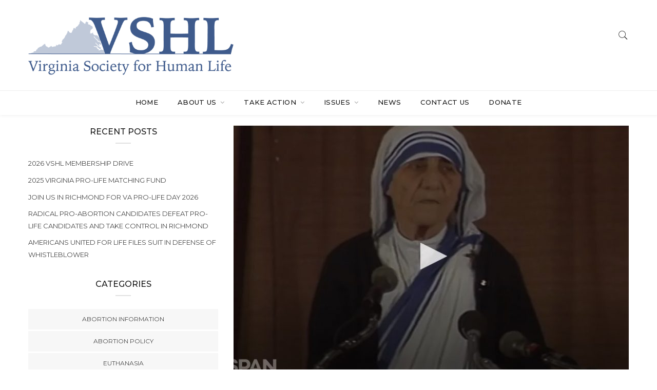

--- FILE ---
content_type: text/html; charset=UTF-8
request_url: https://vshl.org/mother-teresa-addresses-nrlc-convention-35-years-ago/
body_size: 20028
content:

<!doctype html>
<html lang="en-US">
<head>
	<meta charset="UTF-8" />
	<meta name="viewport" content="width=device-width, initial-scale=1" />
	<link rel="profile" href="https://gmpg.org/xfn/11" />
	<meta name='robots' content='index, follow, max-image-preview:large, max-snippet:-1, max-video-preview:-1' />

	<!-- This site is optimized with the Yoast SEO plugin v24.0 - https://yoast.com/wordpress/plugins/seo/ -->
	<title>Mother Teresa Addresses NRLC Convention 35 Years Ago - Virginia Society for Human Life</title>
	<link rel="canonical" href="https://vshl.org/mother-teresa-addresses-nrlc-convention-35-years-ago/" />
	<meta property="og:locale" content="en_US" />
	<meta property="og:type" content="article" />
	<meta property="og:title" content="Mother Teresa Addresses NRLC Convention 35 Years Ago - Virginia Society for Human Life" />
	<meta property="og:description" content="Pro-Life Speech by Mother Teresa  Today is also the 35th anniversary of Mother Teresa’s powerful pro-life speech at the 1985 National Right to Life Convention. She was introduced by VSHL’s own Geline Williams. Here is a link to the video from C-SPAN&#8217;s website: &nbsp;" />
	<meta property="og:url" content="https://vshl.org/mother-teresa-addresses-nrlc-convention-35-years-ago/" />
	<meta property="og:site_name" content="Virginia Society for Human Life" />
	<meta property="article:published_time" content="2020-06-21T23:15:59+00:00" />
	<meta property="article:modified_time" content="2020-06-28T02:04:16+00:00" />
	<meta property="og:image" content="https://vshl.org/wp-content/uploads/2020/06/Mother-Teresa-C-SPAN.jpg" />
	<meta property="og:image:width" content="1030" />
	<meta property="og:image:height" content="579" />
	<meta property="og:image:type" content="image/jpeg" />
	<meta name="author" content="VSHL" />
	<meta name="twitter:card" content="summary_large_image" />
	<meta name="twitter:label1" content="Written by" />
	<meta name="twitter:data1" content="VSHL" />
	<script type="application/ld+json" class="yoast-schema-graph">{"@context":"https://schema.org","@graph":[{"@type":"WebPage","@id":"https://vshl.org/mother-teresa-addresses-nrlc-convention-35-years-ago/","url":"https://vshl.org/mother-teresa-addresses-nrlc-convention-35-years-ago/","name":"Mother Teresa Addresses NRLC Convention 35 Years Ago - Virginia Society for Human Life","isPartOf":{"@id":"https://vshl.org/#website"},"primaryImageOfPage":{"@id":"https://vshl.org/mother-teresa-addresses-nrlc-convention-35-years-ago/#primaryimage"},"image":{"@id":"https://vshl.org/mother-teresa-addresses-nrlc-convention-35-years-ago/#primaryimage"},"thumbnailUrl":"https://vshl.org/wp-content/uploads/2020/06/Mother-Teresa-C-SPAN.jpg","datePublished":"2020-06-21T23:15:59+00:00","dateModified":"2020-06-28T02:04:16+00:00","author":{"@id":"https://vshl.org/#/schema/person/909ec0283dba04adb196061ed2ceff5d"},"breadcrumb":{"@id":"https://vshl.org/mother-teresa-addresses-nrlc-convention-35-years-ago/#breadcrumb"},"inLanguage":"en-US","potentialAction":[{"@type":"ReadAction","target":["https://vshl.org/mother-teresa-addresses-nrlc-convention-35-years-ago/"]}]},{"@type":"ImageObject","inLanguage":"en-US","@id":"https://vshl.org/mother-teresa-addresses-nrlc-convention-35-years-ago/#primaryimage","url":"https://vshl.org/wp-content/uploads/2020/06/Mother-Teresa-C-SPAN.jpg","contentUrl":"https://vshl.org/wp-content/uploads/2020/06/Mother-Teresa-C-SPAN.jpg","width":1030,"height":579},{"@type":"BreadcrumbList","@id":"https://vshl.org/mother-teresa-addresses-nrlc-convention-35-years-ago/#breadcrumb","itemListElement":[{"@type":"ListItem","position":1,"name":"Home","item":"https://vshl.org/"},{"@type":"ListItem","position":2,"name":"Mother Teresa Addresses NRLC Convention 35 Years Ago"}]},{"@type":"WebSite","@id":"https://vshl.org/#website","url":"https://vshl.org/","name":"Virginia Society for Human Life","description":"To end abortion, euthanasia, and other threats to the right to life.","potentialAction":[{"@type":"SearchAction","target":{"@type":"EntryPoint","urlTemplate":"https://vshl.org/?s={search_term_string}"},"query-input":{"@type":"PropertyValueSpecification","valueRequired":true,"valueName":"search_term_string"}}],"inLanguage":"en-US"},{"@type":"Person","@id":"https://vshl.org/#/schema/person/909ec0283dba04adb196061ed2ceff5d","name":"VSHL","image":{"@type":"ImageObject","inLanguage":"en-US","@id":"https://vshl.org/#/schema/person/image/","url":"https://secure.gravatar.com/avatar/d59081d27eea64deff5b722f37af270f38464dfff63fe1429b681c935a7dfc42?s=96&d=mm&r=g","contentUrl":"https://secure.gravatar.com/avatar/d59081d27eea64deff5b722f37af270f38464dfff63fe1429b681c935a7dfc42?s=96&d=mm&r=g","caption":"VSHL"},"url":"https://vshl.org/author/j3r3miah1_5/"}]}</script>
	<!-- / Yoast SEO plugin. -->


<link rel='dns-prefetch' href='//fonts.googleapis.com' />
<link rel="alternate" type="application/rss+xml" title="Virginia Society for Human Life &raquo; Feed" href="https://vshl.org/feed/" />
<link rel="alternate" type="application/rss+xml" title="Virginia Society for Human Life &raquo; Comments Feed" href="https://vshl.org/comments/feed/" />
<link rel="alternate" type="application/rss+xml" title="Virginia Society for Human Life &raquo; Mother Teresa Addresses NRLC Convention 35 Years Ago Comments Feed" href="https://vshl.org/mother-teresa-addresses-nrlc-convention-35-years-ago/feed/" />
<link rel="alternate" title="oEmbed (JSON)" type="application/json+oembed" href="https://vshl.org/wp-json/oembed/1.0/embed?url=https%3A%2F%2Fvshl.org%2Fmother-teresa-addresses-nrlc-convention-35-years-ago%2F" />
<link rel="alternate" title="oEmbed (XML)" type="text/xml+oembed" href="https://vshl.org/wp-json/oembed/1.0/embed?url=https%3A%2F%2Fvshl.org%2Fmother-teresa-addresses-nrlc-convention-35-years-ago%2F&#038;format=xml" />
		<!-- This site uses the Google Analytics by ExactMetrics plugin v8.11.1 - Using Analytics tracking - https://www.exactmetrics.com/ -->
		<!-- Note: ExactMetrics is not currently configured on this site. The site owner needs to authenticate with Google Analytics in the ExactMetrics settings panel. -->
					<!-- No tracking code set -->
				<!-- / Google Analytics by ExactMetrics -->
		<style id='wp-img-auto-sizes-contain-inline-css' type='text/css'>
img:is([sizes=auto i],[sizes^="auto," i]){contain-intrinsic-size:3000px 1500px}
/*# sourceURL=wp-img-auto-sizes-contain-inline-css */
</style>
<style id='wp-emoji-styles-inline-css' type='text/css'>

	img.wp-smiley, img.emoji {
		display: inline !important;
		border: none !important;
		box-shadow: none !important;
		height: 1em !important;
		width: 1em !important;
		margin: 0 0.07em !important;
		vertical-align: -0.1em !important;
		background: none !important;
		padding: 0 !important;
	}
/*# sourceURL=wp-emoji-styles-inline-css */
</style>
<style id='wp-block-library-inline-css' type='text/css'>
:root{--wp-block-synced-color:#7a00df;--wp-block-synced-color--rgb:122,0,223;--wp-bound-block-color:var(--wp-block-synced-color);--wp-editor-canvas-background:#ddd;--wp-admin-theme-color:#007cba;--wp-admin-theme-color--rgb:0,124,186;--wp-admin-theme-color-darker-10:#006ba1;--wp-admin-theme-color-darker-10--rgb:0,107,160.5;--wp-admin-theme-color-darker-20:#005a87;--wp-admin-theme-color-darker-20--rgb:0,90,135;--wp-admin-border-width-focus:2px}@media (min-resolution:192dpi){:root{--wp-admin-border-width-focus:1.5px}}.wp-element-button{cursor:pointer}:root .has-very-light-gray-background-color{background-color:#eee}:root .has-very-dark-gray-background-color{background-color:#313131}:root .has-very-light-gray-color{color:#eee}:root .has-very-dark-gray-color{color:#313131}:root .has-vivid-green-cyan-to-vivid-cyan-blue-gradient-background{background:linear-gradient(135deg,#00d084,#0693e3)}:root .has-purple-crush-gradient-background{background:linear-gradient(135deg,#34e2e4,#4721fb 50%,#ab1dfe)}:root .has-hazy-dawn-gradient-background{background:linear-gradient(135deg,#faaca8,#dad0ec)}:root .has-subdued-olive-gradient-background{background:linear-gradient(135deg,#fafae1,#67a671)}:root .has-atomic-cream-gradient-background{background:linear-gradient(135deg,#fdd79a,#004a59)}:root .has-nightshade-gradient-background{background:linear-gradient(135deg,#330968,#31cdcf)}:root .has-midnight-gradient-background{background:linear-gradient(135deg,#020381,#2874fc)}:root{--wp--preset--font-size--normal:16px;--wp--preset--font-size--huge:42px}.has-regular-font-size{font-size:1em}.has-larger-font-size{font-size:2.625em}.has-normal-font-size{font-size:var(--wp--preset--font-size--normal)}.has-huge-font-size{font-size:var(--wp--preset--font-size--huge)}.has-text-align-center{text-align:center}.has-text-align-left{text-align:left}.has-text-align-right{text-align:right}.has-fit-text{white-space:nowrap!important}#end-resizable-editor-section{display:none}.aligncenter{clear:both}.items-justified-left{justify-content:flex-start}.items-justified-center{justify-content:center}.items-justified-right{justify-content:flex-end}.items-justified-space-between{justify-content:space-between}.screen-reader-text{border:0;clip-path:inset(50%);height:1px;margin:-1px;overflow:hidden;padding:0;position:absolute;width:1px;word-wrap:normal!important}.screen-reader-text:focus{background-color:#ddd;clip-path:none;color:#444;display:block;font-size:1em;height:auto;left:5px;line-height:normal;padding:15px 23px 14px;text-decoration:none;top:5px;width:auto;z-index:100000}html :where(.has-border-color){border-style:solid}html :where([style*=border-top-color]){border-top-style:solid}html :where([style*=border-right-color]){border-right-style:solid}html :where([style*=border-bottom-color]){border-bottom-style:solid}html :where([style*=border-left-color]){border-left-style:solid}html :where([style*=border-width]){border-style:solid}html :where([style*=border-top-width]){border-top-style:solid}html :where([style*=border-right-width]){border-right-style:solid}html :where([style*=border-bottom-width]){border-bottom-style:solid}html :where([style*=border-left-width]){border-left-style:solid}html :where(img[class*=wp-image-]){height:auto;max-width:100%}:where(figure){margin:0 0 1em}html :where(.is-position-sticky){--wp-admin--admin-bar--position-offset:var(--wp-admin--admin-bar--height,0px)}@media screen and (max-width:600px){html :where(.is-position-sticky){--wp-admin--admin-bar--position-offset:0px}}

/*# sourceURL=wp-block-library-inline-css */
</style><style id='global-styles-inline-css' type='text/css'>
:root{--wp--preset--aspect-ratio--square: 1;--wp--preset--aspect-ratio--4-3: 4/3;--wp--preset--aspect-ratio--3-4: 3/4;--wp--preset--aspect-ratio--3-2: 3/2;--wp--preset--aspect-ratio--2-3: 2/3;--wp--preset--aspect-ratio--16-9: 16/9;--wp--preset--aspect-ratio--9-16: 9/16;--wp--preset--color--black: #000000;--wp--preset--color--cyan-bluish-gray: #abb8c3;--wp--preset--color--white: #ffffff;--wp--preset--color--pale-pink: #f78da7;--wp--preset--color--vivid-red: #cf2e2e;--wp--preset--color--luminous-vivid-orange: #ff6900;--wp--preset--color--luminous-vivid-amber: #fcb900;--wp--preset--color--light-green-cyan: #7bdcb5;--wp--preset--color--vivid-green-cyan: #00d084;--wp--preset--color--pale-cyan-blue: #8ed1fc;--wp--preset--color--vivid-cyan-blue: #0693e3;--wp--preset--color--vivid-purple: #9b51e0;--wp--preset--gradient--vivid-cyan-blue-to-vivid-purple: linear-gradient(135deg,rgb(6,147,227) 0%,rgb(155,81,224) 100%);--wp--preset--gradient--light-green-cyan-to-vivid-green-cyan: linear-gradient(135deg,rgb(122,220,180) 0%,rgb(0,208,130) 100%);--wp--preset--gradient--luminous-vivid-amber-to-luminous-vivid-orange: linear-gradient(135deg,rgb(252,185,0) 0%,rgb(255,105,0) 100%);--wp--preset--gradient--luminous-vivid-orange-to-vivid-red: linear-gradient(135deg,rgb(255,105,0) 0%,rgb(207,46,46) 100%);--wp--preset--gradient--very-light-gray-to-cyan-bluish-gray: linear-gradient(135deg,rgb(238,238,238) 0%,rgb(169,184,195) 100%);--wp--preset--gradient--cool-to-warm-spectrum: linear-gradient(135deg,rgb(74,234,220) 0%,rgb(151,120,209) 20%,rgb(207,42,186) 40%,rgb(238,44,130) 60%,rgb(251,105,98) 80%,rgb(254,248,76) 100%);--wp--preset--gradient--blush-light-purple: linear-gradient(135deg,rgb(255,206,236) 0%,rgb(152,150,240) 100%);--wp--preset--gradient--blush-bordeaux: linear-gradient(135deg,rgb(254,205,165) 0%,rgb(254,45,45) 50%,rgb(107,0,62) 100%);--wp--preset--gradient--luminous-dusk: linear-gradient(135deg,rgb(255,203,112) 0%,rgb(199,81,192) 50%,rgb(65,88,208) 100%);--wp--preset--gradient--pale-ocean: linear-gradient(135deg,rgb(255,245,203) 0%,rgb(182,227,212) 50%,rgb(51,167,181) 100%);--wp--preset--gradient--electric-grass: linear-gradient(135deg,rgb(202,248,128) 0%,rgb(113,206,126) 100%);--wp--preset--gradient--midnight: linear-gradient(135deg,rgb(2,3,129) 0%,rgb(40,116,252) 100%);--wp--preset--font-size--small: 13px;--wp--preset--font-size--medium: 20px;--wp--preset--font-size--large: 36px;--wp--preset--font-size--x-large: 42px;--wp--preset--spacing--20: 0.44rem;--wp--preset--spacing--30: 0.67rem;--wp--preset--spacing--40: 1rem;--wp--preset--spacing--50: 1.5rem;--wp--preset--spacing--60: 2.25rem;--wp--preset--spacing--70: 3.38rem;--wp--preset--spacing--80: 5.06rem;--wp--preset--shadow--natural: 6px 6px 9px rgba(0, 0, 0, 0.2);--wp--preset--shadow--deep: 12px 12px 50px rgba(0, 0, 0, 0.4);--wp--preset--shadow--sharp: 6px 6px 0px rgba(0, 0, 0, 0.2);--wp--preset--shadow--outlined: 6px 6px 0px -3px rgb(255, 255, 255), 6px 6px rgb(0, 0, 0);--wp--preset--shadow--crisp: 6px 6px 0px rgb(0, 0, 0);}:where(.is-layout-flex){gap: 0.5em;}:where(.is-layout-grid){gap: 0.5em;}body .is-layout-flex{display: flex;}.is-layout-flex{flex-wrap: wrap;align-items: center;}.is-layout-flex > :is(*, div){margin: 0;}body .is-layout-grid{display: grid;}.is-layout-grid > :is(*, div){margin: 0;}:where(.wp-block-columns.is-layout-flex){gap: 2em;}:where(.wp-block-columns.is-layout-grid){gap: 2em;}:where(.wp-block-post-template.is-layout-flex){gap: 1.25em;}:where(.wp-block-post-template.is-layout-grid){gap: 1.25em;}.has-black-color{color: var(--wp--preset--color--black) !important;}.has-cyan-bluish-gray-color{color: var(--wp--preset--color--cyan-bluish-gray) !important;}.has-white-color{color: var(--wp--preset--color--white) !important;}.has-pale-pink-color{color: var(--wp--preset--color--pale-pink) !important;}.has-vivid-red-color{color: var(--wp--preset--color--vivid-red) !important;}.has-luminous-vivid-orange-color{color: var(--wp--preset--color--luminous-vivid-orange) !important;}.has-luminous-vivid-amber-color{color: var(--wp--preset--color--luminous-vivid-amber) !important;}.has-light-green-cyan-color{color: var(--wp--preset--color--light-green-cyan) !important;}.has-vivid-green-cyan-color{color: var(--wp--preset--color--vivid-green-cyan) !important;}.has-pale-cyan-blue-color{color: var(--wp--preset--color--pale-cyan-blue) !important;}.has-vivid-cyan-blue-color{color: var(--wp--preset--color--vivid-cyan-blue) !important;}.has-vivid-purple-color{color: var(--wp--preset--color--vivid-purple) !important;}.has-black-background-color{background-color: var(--wp--preset--color--black) !important;}.has-cyan-bluish-gray-background-color{background-color: var(--wp--preset--color--cyan-bluish-gray) !important;}.has-white-background-color{background-color: var(--wp--preset--color--white) !important;}.has-pale-pink-background-color{background-color: var(--wp--preset--color--pale-pink) !important;}.has-vivid-red-background-color{background-color: var(--wp--preset--color--vivid-red) !important;}.has-luminous-vivid-orange-background-color{background-color: var(--wp--preset--color--luminous-vivid-orange) !important;}.has-luminous-vivid-amber-background-color{background-color: var(--wp--preset--color--luminous-vivid-amber) !important;}.has-light-green-cyan-background-color{background-color: var(--wp--preset--color--light-green-cyan) !important;}.has-vivid-green-cyan-background-color{background-color: var(--wp--preset--color--vivid-green-cyan) !important;}.has-pale-cyan-blue-background-color{background-color: var(--wp--preset--color--pale-cyan-blue) !important;}.has-vivid-cyan-blue-background-color{background-color: var(--wp--preset--color--vivid-cyan-blue) !important;}.has-vivid-purple-background-color{background-color: var(--wp--preset--color--vivid-purple) !important;}.has-black-border-color{border-color: var(--wp--preset--color--black) !important;}.has-cyan-bluish-gray-border-color{border-color: var(--wp--preset--color--cyan-bluish-gray) !important;}.has-white-border-color{border-color: var(--wp--preset--color--white) !important;}.has-pale-pink-border-color{border-color: var(--wp--preset--color--pale-pink) !important;}.has-vivid-red-border-color{border-color: var(--wp--preset--color--vivid-red) !important;}.has-luminous-vivid-orange-border-color{border-color: var(--wp--preset--color--luminous-vivid-orange) !important;}.has-luminous-vivid-amber-border-color{border-color: var(--wp--preset--color--luminous-vivid-amber) !important;}.has-light-green-cyan-border-color{border-color: var(--wp--preset--color--light-green-cyan) !important;}.has-vivid-green-cyan-border-color{border-color: var(--wp--preset--color--vivid-green-cyan) !important;}.has-pale-cyan-blue-border-color{border-color: var(--wp--preset--color--pale-cyan-blue) !important;}.has-vivid-cyan-blue-border-color{border-color: var(--wp--preset--color--vivid-cyan-blue) !important;}.has-vivid-purple-border-color{border-color: var(--wp--preset--color--vivid-purple) !important;}.has-vivid-cyan-blue-to-vivid-purple-gradient-background{background: var(--wp--preset--gradient--vivid-cyan-blue-to-vivid-purple) !important;}.has-light-green-cyan-to-vivid-green-cyan-gradient-background{background: var(--wp--preset--gradient--light-green-cyan-to-vivid-green-cyan) !important;}.has-luminous-vivid-amber-to-luminous-vivid-orange-gradient-background{background: var(--wp--preset--gradient--luminous-vivid-amber-to-luminous-vivid-orange) !important;}.has-luminous-vivid-orange-to-vivid-red-gradient-background{background: var(--wp--preset--gradient--luminous-vivid-orange-to-vivid-red) !important;}.has-very-light-gray-to-cyan-bluish-gray-gradient-background{background: var(--wp--preset--gradient--very-light-gray-to-cyan-bluish-gray) !important;}.has-cool-to-warm-spectrum-gradient-background{background: var(--wp--preset--gradient--cool-to-warm-spectrum) !important;}.has-blush-light-purple-gradient-background{background: var(--wp--preset--gradient--blush-light-purple) !important;}.has-blush-bordeaux-gradient-background{background: var(--wp--preset--gradient--blush-bordeaux) !important;}.has-luminous-dusk-gradient-background{background: var(--wp--preset--gradient--luminous-dusk) !important;}.has-pale-ocean-gradient-background{background: var(--wp--preset--gradient--pale-ocean) !important;}.has-electric-grass-gradient-background{background: var(--wp--preset--gradient--electric-grass) !important;}.has-midnight-gradient-background{background: var(--wp--preset--gradient--midnight) !important;}.has-small-font-size{font-size: var(--wp--preset--font-size--small) !important;}.has-medium-font-size{font-size: var(--wp--preset--font-size--medium) !important;}.has-large-font-size{font-size: var(--wp--preset--font-size--large) !important;}.has-x-large-font-size{font-size: var(--wp--preset--font-size--x-large) !important;}
/*# sourceURL=global-styles-inline-css */
</style>

<style id='classic-theme-styles-inline-css' type='text/css'>
/*! This file is auto-generated */
.wp-block-button__link{color:#fff;background-color:#32373c;border-radius:9999px;box-shadow:none;text-decoration:none;padding:calc(.667em + 2px) calc(1.333em + 2px);font-size:1.125em}.wp-block-file__button{background:#32373c;color:#fff;text-decoration:none}
/*# sourceURL=/wp-includes/css/classic-themes.min.css */
</style>
<link rel='stylesheet' id='contact-form-7-css' href='https://vshl.org/wp-content/plugins/contact-form-7/includes/css/styles.css?ver=6.1.4' type='text/css' media='all' />
<link rel='stylesheet' id='wpfc-css' href='https://vshl.org/wp-content/plugins/gs-facebook-comments/public/css/wpfc-public.css?ver=1.7.5' type='text/css' media='all' />
<link rel='stylesheet' id='image-hover-effects-css-css' href='https://vshl.org/wp-content/plugins/mega-addons-for-visual-composer/css/ihover.css?ver=6.9' type='text/css' media='all' />
<link rel='stylesheet' id='style-css-css' href='https://vshl.org/wp-content/plugins/mega-addons-for-visual-composer/css/style.css?ver=6.9' type='text/css' media='all' />
<link rel='stylesheet' id='font-awesome-latest-css' href='https://vshl.org/wp-content/plugins/mega-addons-for-visual-composer/css/font-awesome/css/all.css?ver=6.9' type='text/css' media='all' />
<link rel='stylesheet' id='minimag-toolkit-css' href='https://vshl.org/wp-content/plugins/minimag-toolkit/lib/css/plugin.css?ver=1.0' type='text/css' media='all' />
<link rel='stylesheet' id='rs-plugin-settings-css' href='https://vshl.org/wp-content/plugins/revslider/public/assets/css/rs6.css?ver=6.1.1' type='text/css' media='all' />
<style id='rs-plugin-settings-inline-css' type='text/css'>
#rs-demo-id {}
/*# sourceURL=rs-plugin-settings-inline-css */
</style>
<link rel='stylesheet' id='wpsl-styles-css' href='https://vshl.org/wp-content/plugins/wp-store-locator/css/styles.min.css?ver=2.2.261' type='text/css' media='all' />
<link rel='stylesheet' id='mc4wp-form-basic-css' href='https://vshl.org/wp-content/plugins/mailchimp-for-wp/assets/css/form-basic.css?ver=4.11.1' type='text/css' media='all' />
<link rel='stylesheet' id='minimag-fonts-css' href='https://fonts.googleapis.com/css?family=Montserrat%3A100%2C100i%2C200%2C200i%2C300%2C300i%2C400%2C400i%2C500%2C500i%2C600%2C600i%2C700%2C700i%2C800%2C800i%2C900%2C900i%7CHind%3A300%2C400%2C500%2C600%2C700&#038;subset=latin%2Clatin-ext&#038;ver=6.9' type='text/css' media='all' />
<link rel='stylesheet' id='loader-css' href='https://vshl.org/wp-content/themes/minimag/assets/css/loader.css?ver=6.9' type='text/css' media='all' />
<link rel='stylesheet' id='font-awesome-css' href='https://vshl.org/wp-content/themes/minimag/assets/css/font-awesome.css?ver=6.9' type='text/css' media='all' />
<link rel='stylesheet' id='bootstrap-css' href='https://vshl.org/wp-content/themes/minimag/assets/css/bootstrap.css?ver=6.9' type='text/css' media='all' />
<link rel='stylesheet' id='elegant-icons-css' href='https://vshl.org/wp-content/themes/minimag/assets/css/elegant-icons.css?ver=6.9' type='text/css' media='all' />
<link rel='stylesheet' id='animate-css' href='https://vshl.org/wp-content/themes/minimag/assets/css/animate.css?ver=6.9' type='text/css' media='all' />
<link rel='stylesheet' id='owl-carousel-css' href='https://vshl.org/wp-content/themes/minimag/assets/css/owl-carousel.css?ver=6.9' type='text/css' media='all' />
<link rel='stylesheet' id='magnific-popup-css' href='https://vshl.org/wp-content/themes/minimag/assets/css/magnific-popup.css?ver=6.9' type='text/css' media='all' />
<link rel='stylesheet' id='strockgap-icon-css' href='https://vshl.org/wp-content/themes/minimag/assets/css/strockgap-icon.css?ver=6.9' type='text/css' media='all' />
<link rel='stylesheet' id='bootstrap-select-css' href='https://vshl.org/wp-content/themes/minimag/assets/css/bootstrap-select.css?ver=6.9' type='text/css' media='all' />
<link rel='stylesheet' id='ionicons-css' href='https://vshl.org/wp-content/themes/minimag/assets/css/ionicons.css?ver=6.9' type='text/css' media='all' />
<link rel='stylesheet' id='pe-icons-css' href='https://vshl.org/wp-content/themes/minimag/assets/css/pe-icons.css?ver=6.9' type='text/css' media='all' />
<link rel='stylesheet' id='slick-css' href='https://vshl.org/wp-content/themes/minimag/assets/slick/slick.css?ver=6.9' type='text/css' media='all' />
<link rel='stylesheet' id='slick-theme-css' href='https://vshl.org/wp-content/themes/minimag/assets/slick/slick-theme.css?ver=6.9' type='text/css' media='all' />
<link rel='stylesheet' id='minimag-stylesheet-css' href='https://vshl.org/wp-content/themes/minimag/style.css?ver=6.9' type='text/css' media='all' />
<script type="text/javascript" src="https://vshl.org/wp-includes/js/jquery/jquery.min.js?ver=3.7.1" id="jquery-core-js"></script>
<script type="text/javascript" src="https://vshl.org/wp-includes/js/jquery/jquery-migrate.min.js?ver=3.4.1" id="jquery-migrate-js"></script>
<script type="text/javascript" src="https://vshl.org/wp-content/plugins/gs-facebook-comments/public/js/wpfc-public.js?ver=1.7.5" id="wpfc-js"></script>
<script type="text/javascript" src="https://vshl.org/wp-content/plugins/minimag-toolkit/lib/js/plugin.js?ver=1.0" id="minimag-toolkit-js"></script>
<script type="text/javascript" src="https://vshl.org/wp-content/plugins/revslider/public/assets/js/revolution.tools.min.js?ver=6.0" id="tp-tools-js"></script>
<script type="text/javascript" src="https://vshl.org/wp-content/plugins/revslider/public/assets/js/rs6.min.js?ver=6.1.1" id="revmin-js"></script>
<script type="text/javascript" src="https://vshl.org/wp-content/themes/minimag/assets/js/modernizr.js?ver=6.9" id="modernizr-js"></script>
<script type="text/javascript" src="https://vshl.org/wp-content/themes/minimag/assets/js/popper.min.js?ver=6.9" id="popper-js"></script>
<script type="text/javascript" src="https://vshl.org/wp-content/themes/minimag/assets/js/bootstrap.js?ver=6.9" id="bootstrap-js"></script>
<script type="text/javascript" src="https://vshl.org/wp-content/themes/minimag/assets/js/easing.js?ver=6.9" id="easing-js"></script>
<script type="text/javascript" src="https://vshl.org/wp-content/themes/minimag/assets/js/appear.js?ver=6.9" id="appear-js"></script>
<script type="text/javascript" src="https://vshl.org/wp-content/themes/minimag/assets/js/isotope.pkgd.min.js?ver=6.9" id="isotope-pkgd-js"></script>
<script type="text/javascript" src="https://vshl.org/wp-content/themes/minimag/assets/js/owl-carousel.js?ver=6.9" id="owlcarousel-js"></script>
<script type="text/javascript" src="https://vshl.org/wp-content/themes/minimag/assets/js/animate-number.js?ver=6.9" id="animate-number-js"></script>
<script type="text/javascript" src="https://vshl.org/wp-content/themes/minimag/assets/js/magnific-popup.js?ver=6.9" id="magnific-popup-js"></script>
<script type="text/javascript" src="https://vshl.org/wp-content/themes/minimag/assets/js/bootstrap-select.js?ver=6.9" id="bootstrap-select-js"></script>
<script type="text/javascript" src="https://vshl.org/wp-content/themes/minimag/assets/slick/slick.min.js?ver=6.9" id="slick-js"></script>
<script type="text/javascript" src="https://vshl.org/wp-content/themes/minimag/assets/js/functions.js?ver=6.9" id="minimag-functions-js"></script>
<script></script><link rel="https://api.w.org/" href="https://vshl.org/wp-json/" /><link rel="alternate" title="JSON" type="application/json" href="https://vshl.org/wp-json/wp/v2/posts/7739" /><link rel="EditURI" type="application/rsd+xml" title="RSD" href="https://vshl.org/xmlrpc.php?rsd" />
<meta name="generator" content="WordPress 6.9" />
<link rel='shortlink' href='https://vshl.org/?p=7739' />
<!-- start Simple Custom CSS and JS -->
<style type="text/css">
/* Add your CSS code here.

For example:
.example {
    color: red;
}

For brushing up on your CSS knowledge, check out http://www.w3schools.com/css/css_syntax.asp

End of comment */ 

.postid-25249 img.aligncenter {margin-bottom:0;}
#post-25249 li {margin-bottom:0;margin-top:0}
article#post-25249 ul li span,#post-25249 p {font-size:16px !important;}

/* VA pro life day formatting to remove VSHL branding */
.page-id-25611 .container-fluid.no-left-padding.no-right-padding.menu-block, .page-id-25660 .container-fluid.no-left-padding.no-right-padding.menu-block, .page-id-25675 .container-fluid.no-left-padding.no-right-padding.menu-block, .page-id-25697 .container-fluid.no-left-padding.no-right-padding.menu-block, .page-id-25707 .container-fluid.no-left-padding.no-right-padding.menu-block,
.page-id-25758 .container-fluid.no-left-padding.no-right-padding.menu-block, .page-id-25771 .container-fluid.no-left-padding.no-right-padding.menu-block {
    display: none;
}
.page-id-25611 footer, .page-id-25660 footer, .page-id-25675 footer, .page-id-25697 footer, .page-id-25707 footer,
.page-id-25758 footer, .page-id-25771 footer {
    display: none;
}
.page-id-25611 ul.top-social, .page-id-25660 ul.top-social, .page-id-25675 ul.top-social, .page-id-25697 ul.top-social, 
.page-id-25707 ul.top-social, .page-id-25758 ul.top-social, .page-id-25771 ul.top-social {
    display: none;
}
.page-id-25611 ul.top-right.user-info, .page-id-25660 ul.top-right.user-info, .page-id-25675 ul.top-right.user-info, .page-id-25697 ul.top-right.user-info, .page-id-25707 ul.top-right.user-info,
.page-id-25758 ul.top-right.user-info, .page-id-25771 ul.top-right.user-info {
    display: none;
}
.page-id-25660 .image-logo img, .page-id-25675 .image-logo img, .page-id-25697 .image-logo img, 
.page-id-25707 .image-logo img, .page-id-25758 .image-logo img, .page-id-25771 .image-logo img {
  object-fit: fill;
  width:100%;
    max-width:1200px !important;
  height:auto;
  max-height:500px !important;
}
.page-id-25660 .slidepanel, .page-id-25660 .header_s .top-header .logo-block, .page-id-25675 .slidepanel, .page-id-25675 .header_s .top-header .logo-block, .page-id-25697 .slidepanel, .page-id-25697 .header_s .top-header .logo-block, .page-id-25707 .slidepanel, .page-id-25707 .header_s .top-header .logo-block, .page-id-25758 .slidepanel, 
.page-id-25758 .header_s .top-header .logo-block, .page-id-25771 .slidepanel, .page-id-25771 .header_s .top-header .logo-block 
{display:block !important;}
.page-id-25660 .col-lg-4.col-6.logo-block, .page-id-25675 .col-lg-4.col-6.logo-block, .page-id-25697 .col-lg-4.col-6.logo-block, .page-id-25707 .col-lg-4.col-6.logo-block, 
.page-id-25758 .col-lg-4.col-6.logo-block, .page-id-25771 .col-lg-4.col-6.logo-block 
{
 flex-basis:100% !important;
  max-width:1200px !important;
  padding-left:0;
  padding-right:0;
}
.defending-life-email-signup {
    margin-left: auto;
    margin-right: auto;
  width: 100%;
    max-width: 600px;
}
.page-id-25611, .page-id-25660, .page-id-25675, .page-id-25697, .page-id-25707, .page-id-25758, .page-id-25771
{ color:#000000;
background-color:#e0f2fb}
#prolife-day-schedule {
    width: 100%;
    max-width: 600px;
}
/* images at top of pages */

.parent-pageid-25660 li.isotope-item, .page-id-25660 li.isotope-item {position:initial !important;}
.parent-pageid-25660 ul.wpb_image_grid_ul, .page-id-25660 ul.wpb_image_grid_ul {
    display: flex;
    flex-wrap: wrap;
    justify-content: space-evenly;
}
/* .parent-pageid-25660 li.isotope-item img {width:200px !important;
height:auto !important;} */
/* vertically center logos on lobby day about page */
#ProLifeDayLogos {
    display: flex;
    justify-content: center;
    align-items: center;
}
/* lobby day menu */
#menu-pro-life-lobby-day {
    display: flex;
  justify-content:center;
}
#menu-pro-life-lobby-day li {
  width:auto;
  padding-left:20px;
  padding-right:20px;
}
#menu-pro-life-lobby-day li a {
    font-size: 1rem;
}
#lobby-day-menu .widget.widget_nav_menu {
  border-bottom:solid 1px;
  border-top:solid 1px;
  background-color: #ffffff;
}
#lobby-day-menu .widget_nav_menu ul li a {
  color:#000000;
  border-bottom:none;
  font-weight:bold;
}
#lobby-day-menu .widget_nav_menu ul li a:hover {
  color:#ee474a;
}
/* end of VA pro life day formatting to remove VSHL branding */

/* do not display header and footer info on some pages */
.postid-26009 footer .container-fluid.no-left-padding.no-right-padding.footer-widget, .postid-26009 footer .ftr-social, .postid-26009 .related-post, .postid-26009 .fb-background-color, .postid-26009 .entry-footer, .postid-26009 header {
    display: none !important;
}
.candidate-container {gap:2em;}
.candidate-container p {color:#000000 !important;}
.candidate-page-links a {color:#000080 !important;}

/* truth about abortion page */
.postid-29094 .container-fluid.no-left-padding.no-right-padding.menu-block, .postid-29082 .container-fluid.no-left-padding.no-right-padding.menu-block {
    display: none;
}
.postid-29094 ul.top-social, .postid-29082 ul.top-social {
    display: none;
}
.postid-29094 .container-fluid.no-left-padding.no-right-padding.footer-widget, .postid-29082 .container-fluid.no-left-padding.no-right-padding.footer-widget {
    display: none;
}
.postid-29094 ul.ftr-social, .postid-29082 ul.ftr-social, .postid-29094 .fb-background-color, .postid-29082 .fb-background-color, .postid-29094 .related-post, .postid-29082 .related-post, .postid-29082 .social-share, .postid-29094 .social-share {
    display: none;
}

/* do not display post date */
.post-date {
    display: none;
}
	
/* adjust site logo dimensions  */
.top-header .logo-block > a > img {
	max-width: 400px !important;
	max-height: fit-content !important;
}</style>
<!-- end Simple Custom CSS and JS -->
<script>
var _wds_im = "{Insert CUSTOMER_ID Here}";
var _wds_ae = "{field:email_1569039551175}";
var _wds_oi = "{Insert ORDER_ID Here}";
var _wds_oa = "{Insert ORDER_AMOUNT Here}";
</script>

<script type="text/javascript" src="//tags.wdsvc.net/controller.js?id=100379" defer></script>
<noscript><img src="//tags.wdsvc.net/noscript?id=100379&wdsim={CUSTOMER_ID}&wdsoi={ORDER_ID}&wdsoa={ORDER_AMOUNT}" style="display:none" alt=""/></noscript><meta name="generator" content="Powered by WPBakery Page Builder - drag and drop page builder for WordPress."/>
<meta name="generator" content="Powered by Slider Revolution 6.1.1 - responsive, Mobile-Friendly Slider Plugin for WordPress with comfortable drag and drop interface." />
<script type="text/javascript">function setREVStartSize(a){try{var b,c=document.getElementById(a.c).parentNode.offsetWidth;if(c=0===c||isNaN(c)?window.innerWidth:c,a.tabw=void 0===a.tabw?0:parseInt(a.tabw),a.thumbw=void 0===a.thumbw?0:parseInt(a.thumbw),a.tabh=void 0===a.tabh?0:parseInt(a.tabh),a.thumbh=void 0===a.thumbh?0:parseInt(a.thumbh),a.tabhide=void 0===a.tabhide?0:parseInt(a.tabhide),a.thumbhide=void 0===a.thumbhide?0:parseInt(a.thumbhide),a.mh=void 0===a.mh||""==a.mh?0:a.mh,"fullscreen"===a.layout||"fullscreen"===a.l)b=Math.max(a.mh,window.innerHeight);else{for(var d in a.gw=Array.isArray(a.gw)?a.gw:[a.gw],a.rl)(void 0===a.gw[d]||0===a.gw[d])&&(a.gw[d]=a.gw[d-1]);for(var d in a.gh=void 0===a.el||""===a.el||Array.isArray(a.el)&&0==a.el.length?a.gh:a.el,a.gh=Array.isArray(a.gh)?a.gh:[a.gh],a.rl)(void 0===a.gh[d]||0===a.gh[d])&&(a.gh[d]=a.gh[d-1]);var e,f=Array(a.rl.length),g=0;for(var d in a.tabw=a.tabhide>=c?0:a.tabw,a.thumbw=a.thumbhide>=c?0:a.thumbw,a.tabh=a.tabhide>=c?0:a.tabh,a.thumbh=a.thumbhide>=c?0:a.thumbh,a.rl)f[d]=a.rl[d]<window.innerWidth?0:a.rl[d];for(var d in e=f[0],f)e>f[d]&&0<f[d]&&(e=f[d],g=d);var h=c>a.gw[g]+a.tabw+a.thumbw?1:(c-(a.tabw+a.thumbw))/a.gw[g];b=a.gh[g]*h+(a.tabh+a.thumbh)}void 0===window.rs_init_css&&(window.rs_init_css=document.head.appendChild(document.createElement("style"))),document.getElementById(a.c).height=b,window.rs_init_css.innerHTML+="#"+a.c+"_wrapper { height: "+b+"px }"}catch(a){console.log("Failure at Presize of Slider:"+a)}};</script>
		<style type="text/css" id="wp-custom-css">
			.header_s2 .menu-block {
	background-color:#B4CEFF;
}
/* hide tracking code for forms */
.utm-source-code {display: none;}

.footer-dark {
	background-color:#3467b1;
}
.downloadbuttonwhitetext {color: #ffffff;}

.wp-block-file__button {
	color: #ffffff !important;
}
/* remove extra whitespace at top of pages */
.block-title h1, .block-title h3 {margin-bottom: 0 !important;}
main.page_spacing {padding-top:20px !important;}
#congresswebContent {padding-top:0 !important;}
.page-id-1113 div#iframe {margin-top:-3%;}		</style>
		<noscript><style> .wpb_animate_when_almost_visible { opacity: 1; }</style></noscript><link rel='stylesheet' id='mediaelement-css' href='https://vshl.org/wp-includes/js/mediaelement/mediaelementplayer-legacy.min.css?ver=4.2.17' type='text/css' media='all' />
<link rel='stylesheet' id='wp-mediaelement-css' href='https://vshl.org/wp-includes/js/mediaelement/wp-mediaelement.min.css?ver=6.9' type='text/css' media='all' />
</head>
<body class="wp-singular post-template-default single single-post postid-7739 single-format-standard wp-theme-minimag metaslider-plugin singular wpb-js-composer js-comp-ver-8.0.1 vc_responsive">
	<!-- Header Section -->
<header class="container-fluid no-left-padding no-right-padding header_s header_s1 header-fix">
	<!-- SidePanel -->
	<div id="slidepanel-1" class="slidepanel">
		<!-- Top Header -->
		<div class="container-fluid no-right-padding no-left-padding top-header">
			<!-- Container -->
			<div class="container">	
				<div class="row">
										<div class="col-lg-6 no-social col-12 logo-block">
							<a class="image-logo" href="https://vshl.org/">
		<img src="https://vshl.org/wp-content/themes/minimag/assets/images/logo.png" alt="Virginia Society for Human Life"/>
	</a>
						</div>
					<div class="col-lg-6 no-social col-12">
						<ul class="top-right user-info">
							<li>
								<a href="#search-box" data-toggle="collapse"  class="search collapsed" title="Search">
									<i class="pe-7s-search sr-ic-open"></i><i class="pe-7s-close sr-ic-close"></i>
								</a>
							</li>
						</ul>
					</div>
				</div>
			</div><!-- Container /- -->
		</div><!-- Top Header /- -->				
	</div><!-- SidePanel /- -->
	
	<!-- Menu Block -->
	<div class="container-fluid no-left-padding no-right-padding menu-block">
		<!-- Container -->
		<div class="container">
			<div class="nav-wrapper"><!-- Nav Wrapper -->
				<nav class="navbar ownavigation navbar-expand-lg">
					<div class="navheader">
							<a class="image-logo" href="https://vshl.org/">
		<img src="https://vshl.org/wp-content/themes/minimag/assets/images/VSHL_logo.png" alt="Virginia Society for Human Life"/>
	</a>
							<button class="navbar-toggler navbar-toggler-right" type="button" data-toggle="collapse" data-target="#navbar1" aria-controls="navbar1" aria-expanded="false" aria-label="Toggle navigation">
							<i class="fa fa-bars"></i>
						</button>
						<div id="loginpanel-1" class="desktop-hide">
							<div class="right toggle" id="toggle-1">
								<a id="slideit-1" class="slideit" href="#slidepanel"><i class="fo-icons fa fa-briefcase"></i></a>
								<a id="closeit-1" class="closeit" href="#slidepanel"><i class="fo-icons fa fa-close"></i></a>
							</div>
						</div>
					</div>
					<div class="collapse navbar-collapse" id="navbar1">
						<ul id="menu-main-menu" class="navbar-nav"><li id="menu-item-1086" class="menu-item menu-item-type-post_type menu-item-object-page menu-item-home menu-item-1086"><a title="Home" href="https://vshl.org/" class="nav-link">Home</a></li>
<li id="menu-item-946" class="menu-item menu-item-type-post_type menu-item-object-page menu-item-has-children menu-item-946 dropdown"><a title="About Us" href="https://vshl.org/about-us-3/" class="dropdown-toggle nav-link" aria-haspopup="true">About Us </a><i class='ddl-switch fa fa-angle-down'></i>

<ul role="menu" class=" dropdown-menu">
	<li id="menu-item-1332" class="menu-item menu-item-type-custom menu-item-object-custom menu-item-1332"><a title="Mission Statement" href="/about-us-3" class="nav-link">Mission Statement</a></li>
	<li id="menu-item-1333" class="menu-item menu-item-type-custom menu-item-object-custom menu-item-1333"><a title="Leadership" href="/about-us-3#leadership" class="nav-link">Leadership</a></li>
	<li id="menu-item-1334" class="menu-item menu-item-type-custom menu-item-object-custom menu-item-1334"><a title="History" href="/about-us-3#history" class="nav-link">History</a></li>
</ul>
</li>
<li id="menu-item-1535" class="menu-item menu-item-type-custom menu-item-object-custom menu-item-has-children menu-item-1535 dropdown"><a title="Take Action" href="#" class="dropdown-toggle nav-link" aria-haspopup="true">Take Action </a><i class='ddl-switch fa fa-angle-down'></i>

<ul role="menu" class=" dropdown-menu">
	<li id="menu-item-1121" class="menu-item menu-item-type-post_type menu-item-object-page menu-item-1121"><a title="Legislative Action Center" href="https://vshl.org/legislative-action-center/" class="nav-link">Legislative Action Center</a></li>
	<li id="menu-item-1149" class="menu-item menu-item-type-post_type menu-item-object-page menu-item-1149"><a title="Youth Programs" href="https://vshl.org/youth-programs/" class="nav-link">Youth Programs</a></li>
	<li id="menu-item-1399" class="menu-item menu-item-type-post_type menu-item-object-page menu-item-1399"><a title="Sign up for email" href="https://vshl.org/sign-up-for-email/" class="nav-link">Sign up for email</a></li>
	<li id="menu-item-1153" class="menu-item menu-item-type-custom menu-item-object-custom menu-item-1153"><a title="Join Virginia LifeSavers" target="_blank" href="https://secure.anedot.com/vshl/lifesavers" class="nav-link">Join Virginia LifeSavers</a></li>
	<li id="menu-item-1148" class="menu-item menu-item-type-post_type menu-item-object-page menu-item-1148"><a title="Ways to Donate" href="https://vshl.org/ways-to-donate/" class="nav-link">Ways to Donate</a></li>
	<li id="menu-item-1146" class="menu-item menu-item-type-post_type menu-item-object-page menu-item-1146"><a title="Pregnancy Resource Centers" href="https://vshl.org/crisis-pregnancy-help-center/" class="nav-link">Pregnancy Resource Centers</a></li>
</ul>
</li>
<li id="menu-item-1108" class="menu-item menu-item-type-post_type menu-item-object-page menu-item-has-children menu-item-1108 dropdown"><a title="Issues" href="https://vshl.org/issues/" class="dropdown-toggle nav-link" aria-haspopup="true">Issues </a><i class='ddl-switch fa fa-angle-down'></i>

<ul role="menu" class=" dropdown-menu">
	<li id="menu-item-1248" class="menu-item menu-item-type-custom menu-item-object-custom menu-item-1248"><a title="Abortion Information" href="/issues" class="nav-link">Abortion Information</a></li>
	<li id="menu-item-1249" class="menu-item menu-item-type-custom menu-item-object-custom menu-item-1249"><a title="Abortion Policy" href="/issues#abortion-policy" class="nav-link">Abortion Policy</a></li>
	<li id="menu-item-1250" class="menu-item menu-item-type-custom menu-item-object-custom menu-item-1250"><a title="Infanticide" href="/issues#infanticide" class="nav-link">Infanticide</a></li>
	<li id="menu-item-1251" class="menu-item menu-item-type-custom menu-item-object-custom menu-item-1251"><a title="Euthanasia" href="/issues#euthanasia" class="nav-link">Euthanasia</a></li>
</ul>
</li>
<li id="menu-item-1008" class="menu-item menu-item-type-post_type menu-item-object-page menu-item-1008"><a title="News" href="https://vshl.org/news/" class="nav-link">News</a></li>
<li id="menu-item-948" class="menu-item menu-item-type-post_type menu-item-object-page menu-item-948"><a title="Contact Us" href="https://vshl.org/contact-us/" class="nav-link">Contact Us</a></li>
<li id="menu-item-1006" class="menu-item menu-item-type-custom menu-item-object-custom menu-item-1006"><a title="Donate" target="_blank" href="https://secure.anedot.com/vshl/donate" class="nav-link">Donate</a></li>
</ul>					</div>
				</nav>
			</div><!-- Nav Wrapper /- -->
		</div><!-- Container /- -->
	</div><!-- Menu Block /- -->
	<!-- Search Box -->
	<div class="search-box collapse" id="search-box">
		<div class="container">
		<div class="header-search">
	<form method="get" id="200" class="searchform" action="https://vshl.org/">
		<div class="input-group">
			<input type="text" name="s" id="s-200" placeholder="Search..." class="form-control" required>
			<span class="input-group-btn">
				<button class="btn btn-secondary" type="submit"><i class="pe-7s-search"></i></button>
			</span>
		</div><!-- /input-group -->
	</form>
</div>

<div class="pages-search">
	<form method="get" id="141" class="searchform" action="https://vshl.org/">
		<div class="input-group">
			<input type="text" name="s" id="s-141" placeholder="Search..." class="form-control" required>
			<span class="input-group-btn">
				<button class="btn btn-default" type="submit"><i class="fa fa-search"></i></button>
			</span>
		</div><!-- /input-group -->
	</form>
</div>		</div>
	</div><!-- Search Box /- -->
</header><!-- Header Section /- --><main id="main" class="site-main page_spacing">
	
	
	<div class="container">
	
		<div class="row">
		
			<div class="content-area content-left col-xl-8 col-lg-8 col-md-6 blog-listing blog-single">
<article id="post-7739" class="post-7739 post type-post status-publish format-standard has-post-thumbnail hentry category-news tag-major-pro-life-speech tag-mother-teresa tag-national-right-to-life-convention">
					<div class="entry-cover">
					<img width="770" height="513" src="https://vshl.org/wp-content/uploads/2020/06/Mother-Teresa-C-SPAN-770x513.jpg" class="attachment-post-thumbnail size-post-thumbnail wp-post-image" alt="" decoding="async" fetchpriority="high" srcset="https://vshl.org/wp-content/uploads/2020/06/Mother-Teresa-C-SPAN-770x513.jpg 770w, https://vshl.org/wp-content/uploads/2020/06/Mother-Teresa-C-SPAN-345x230.jpg 345w, https://vshl.org/wp-content/uploads/2020/06/Mother-Teresa-C-SPAN-370x247.jpg 370w, https://vshl.org/wp-content/uploads/2020/06/Mother-Teresa-C-SPAN-440x294.jpg 440w, https://vshl.org/wp-content/uploads/2020/06/Mother-Teresa-C-SPAN-570x380.jpg 570w, https://vshl.org/wp-content/uploads/2020/06/Mother-Teresa-C-SPAN-170x113.jpg 170w" sizes="(max-width: 770px) 100vw, 770px" />				</div>
					<div class="entry-content">
					<div class="entry-header">
									<span class="post-category">
						<a href="https://vshl.org/category/news/" rel="category tag">News</a>					</span>
					<h1 class="entry-title">Mother Teresa Addresses NRLC Convention 35 Years Ago</h1>					<div class="post-meta">
						<span class="byline">by							<a href="https://vshl.org/author/j3r3miah1_5/" title="VSHL">VSHL</a>
						</span>
						<span class="post-date">June 21, 2020</span>
						<span class="post-view">1720 Views</span>					</div>
								</div>
			<h1 style="text-align: center;"><strong>Pro-Life Speech by Mother Teresa</strong></h1>
<p><b></b> Today is also the 35th anniversary of Mother Teresa’s powerful pro-life speech at the 1985 National Right to Life Convention. She was introduced by VSHL’s own Geline Williams. Here is a <a href="https://www.c-span.org/video/?125485-1/life-speech">link</a> to the <a href="https://www.c-span.org/video/?125485-1/life-speech">video</a> from C-SPAN&#8217;s website:</p>
<p><a href="https://www.c-span.org/video/?125485-1/life-speech"><img decoding="async" class="aligncenter" src="https://mcusercontent.com/f2564974ed493b8ba9fc4e85a/images/4a642548-78b6-495d-a6ce-f1ab2f8acbce.png" width="349" height="40" data-file-id="5651850" /></a></p>
<p>&nbsp;</p>
<div class="fb-background-color">
			  <div 
			  	class = "fb-comments" 
			  	data-href = "https://vshl.org/mother-teresa-addresses-nrlc-convention-35-years-ago/"
			  	data-numposts = "10"
			  	data-lazy = "true"
				data-colorscheme = "light"
				data-order-by = "time"
				data-mobile=true>
			  </div></div>
		  <style>
		    .fb-background-color {
				background:  !important;
			}
			.fb_iframe_widget_fluid_desktop iframe {
			    width: 100% !important;
			}
		  </style>
		  			<div class="entry-footer">
									<div class="tags">
						<span>Tags : </span>
						<a href="https://vshl.org/tag/major-pro-life-speech/" rel="tag">Major Pro-Life Speech</a>, <a href="https://vshl.org/tag/mother-teresa/" rel="tag">Mother Teresa</a>, <a href="https://vshl.org/tag/national-right-to-life-convention/" rel="tag">National Right to Life Convention</a>					</div>
								</div>
				</div>
</article>
	<!-- Related Post -->
	<div class="related-post">
		<div class="image-loader spinner-image">
			<div class="spinner">
				<div class="dot1"></div>
				<div class="dot2"></div>
				<div class="bounce1"></div>
				<div class="bounce2"></div>
				<div class="bounce3"></div>
			</div>
		</div>
		<h3>You May Also Like</h3>
		<div class="related-post-block">
							<div class="related-post-box">
					<a href="https://vshl.org/2025-virginia-pro-life-matching-fund/">
						<img width="270" height="220" src="https://vshl.org/wp-content/uploads/2022/11/bright-portrait-of-adorable-baby-boy-2022-01-11-01-43-46-utc-270x220.jpg" class="attachment-minimag_270_220 size-minimag_270_220 wp-post-image" alt="" decoding="async" srcset="https://vshl.org/wp-content/uploads/2022/11/bright-portrait-of-adorable-baby-boy-2022-01-11-01-43-46-utc-270x220.jpg 270w, https://vshl.org/wp-content/uploads/2022/11/bright-portrait-of-adorable-baby-boy-2022-01-11-01-43-46-utc-100x80.jpg 100w" sizes="(max-width: 270px) 100vw, 270px" />					</a>
											<span class="post-category">
							<a href="https://vshl.org/category/news/" rel="category tag">News</a> , <a href="https://vshl.org/category/pro-life-action/" rel="category tag">Pro-Life Action</a>						</span>
											<h3><a href="https://vshl.org/2025-virginia-pro-life-matching-fund/" title="2025 Virginia Pro-Life Matching Fund">2025 Virginia Pro-Life Matching Fund</a></h3>
				</div>
								<div class="related-post-box">
					<a href="https://vshl.org/americans-united-for-life-files-suit-in-defense-of-whistleblower/">
						<img width="270" height="220" src="https://vshl.org/wp-content/uploads/2025/10/VSHL-Press-Release-Graphic-270x220.jpg" class="attachment-minimag_270_220 size-minimag_270_220 wp-post-image" alt="" decoding="async" loading="lazy" srcset="https://vshl.org/wp-content/uploads/2025/10/VSHL-Press-Release-Graphic-270x220.jpg 270w, https://vshl.org/wp-content/uploads/2025/10/VSHL-Press-Release-Graphic-100x80.jpg 100w" sizes="auto, (max-width: 270px) 100vw, 270px" />					</a>
											<span class="post-category">
							<a href="https://vshl.org/category/issues/abortion-information/" rel="category tag">Abortion Information</a> , <a href="https://vshl.org/category/events/" rel="category tag">Events</a> , <a href="https://vshl.org/category/issues/" rel="category tag">Issues</a> , <a href="https://vshl.org/category/news/" rel="category tag">News</a>						</span>
											<h3><a href="https://vshl.org/americans-united-for-life-files-suit-in-defense-of-whistleblower/" title="Americans United for Life Files Suit in Defense of Whistleblower">Americans United for Life Files Suit in Defense of Whistleblower</a></h3>
				</div>
								<div class="related-post-box">
					<a href="https://vshl.org/at-sebastians-point-how-did-we-get-here-america-how-could-virginia-change-it/">
						<img width="270" height="220" src="https://vshl.org/wp-content/uploads/2020/01/Olivia-at-the-Virginia-March-for-Life-2-270x220.jpg" class="attachment-minimag_270_220 size-minimag_270_220 wp-post-image" alt="" decoding="async" loading="lazy" srcset="https://vshl.org/wp-content/uploads/2020/01/Olivia-at-the-Virginia-March-for-Life-2-270x220.jpg 270w, https://vshl.org/wp-content/uploads/2020/01/Olivia-at-the-Virginia-March-for-Life-2-100x80.jpg 100w" sizes="auto, (max-width: 270px) 100vw, 270px" />					</a>
											<span class="post-category">
							<a href="https://vshl.org/category/news/" rel="category tag">News</a>						</span>
											<h3><a href="https://vshl.org/at-sebastians-point-how-did-we-get-here-america-how-could-virginia-change-it/" title="At Sebastian&#8217;s Point: How Did We Get Here, America?  How Could Virginia Change It?">At Sebastian&#8217;s Point: How Did We Get Here, America?  How Could Virginia Change It?</a></h3>
				</div>
								<div class="related-post-box">
					<a href="https://vshl.org/fairfax-county-schools-throw-shade-on-high-school-whistleblower-teacher-to-silence-criticism/">
						<img width="270" height="220" src="https://vshl.org/wp-content/uploads/2025/10/VSHL-Press-Release-Graphic-270x220.jpg" class="attachment-minimag_270_220 size-minimag_270_220 wp-post-image" alt="" decoding="async" loading="lazy" srcset="https://vshl.org/wp-content/uploads/2025/10/VSHL-Press-Release-Graphic-270x220.jpg 270w, https://vshl.org/wp-content/uploads/2025/10/VSHL-Press-Release-Graphic-100x80.jpg 100w" sizes="auto, (max-width: 270px) 100vw, 270px" />					</a>
											<span class="post-category">
							<a href="https://vshl.org/category/news/" rel="category tag">News</a>						</span>
											<h3><a href="https://vshl.org/fairfax-county-schools-throw-shade-on-high-school-whistleblower-teacher-to-silence-criticism/" title="Fairfax County Schools Throw Shade on High School Whistleblower Teacher to Silence Criticism">Fairfax County Schools Throw Shade on High School Whistleblower Teacher to Silence Criticism</a></h3>
				</div>
						</div>
	</div>
	
		</div><!-- content-area + page_layout_css -->

				<div class="widget-area col-lg-4 col-md-6 col-12  sidebar-1 ">
		
		<aside id="recent-posts-3" class="widget widget_recent_entries">
		<h3 class="widget-title">Recent Posts</h3>
		<ul>
											<li>
					<a href="https://vshl.org/2026-vshl-membership-drive/">2026 VSHL Membership Drive</a>
									</li>
											<li>
					<a href="https://vshl.org/2025-virginia-pro-life-matching-fund/">2025 Virginia Pro-Life Matching Fund</a>
									</li>
											<li>
					<a href="https://vshl.org/va-pro-life-day-2026/">Join us In Richmond for VA PRO-LIFE DAY 2026</a>
									</li>
											<li>
					<a href="https://vshl.org/radical-pro-abortion-candidates-defeat-pro-life-candidates-and-take-control-in-richmond/">Radical Pro-Abortion Candidates Defeat Pro-Life Candidates and Take Control in Richmond</a>
									</li>
											<li>
					<a href="https://vshl.org/americans-united-for-life-files-suit-in-defense-of-whistleblower/">Americans United for Life Files Suit in Defense of Whistleblower</a>
									</li>
					</ul>

		</aside><aside id="categories-2" class="widget widget_categories"><h3 class="widget-title">Categories</h3>
			<ul>
					<li class="cat-item cat-item-32"><a href="https://vshl.org/category/issues/abortion-information/">Abortion Information</a>
</li>
	<li class="cat-item cat-item-33"><a href="https://vshl.org/category/issues/abortion-policy/">Abortion Policy</a>
</li>
	<li class="cat-item cat-item-35"><a href="https://vshl.org/category/issues/euthanasia/">Euthanasia</a>
</li>
	<li class="cat-item cat-item-312"><a href="https://vshl.org/category/events/">Events</a>
</li>
	<li class="cat-item cat-item-67"><a href="https://vshl.org/category/general-assembly/">General Assembly</a>
</li>
	<li class="cat-item cat-item-34"><a href="https://vshl.org/category/issues/infanticide/">Infanticide</a>
</li>
	<li class="cat-item cat-item-36"><a href="https://vshl.org/category/issues/">Issues</a>
</li>
	<li class="cat-item cat-item-68"><a href="https://vshl.org/category/march-for-life/">March for Life</a>
</li>
	<li class="cat-item cat-item-37"><a href="https://vshl.org/category/news/">News</a>
</li>
	<li class="cat-item cat-item-47"><a href="https://vshl.org/category/pro-life-action/">Pro-Life Action</a>
</li>
	<li class="cat-item cat-item-258"><a href="https://vshl.org/category/pro-life-youth-programs/">Pro-Life Youth Programs</a>
</li>
	<li class="cat-item cat-item-1"><a href="https://vshl.org/category/uncategorized/">Uncategorized</a>
</li>
			</ul>

			</aside><aside id="widget-social-6" class="widget widget_social"><h3 class="widget-title">Follow Us</h3>			<ul>
				<li><a href="https://www.facebook.com/Virginia-Society-for-Human-Life-117856828270138/" target="_blank" title="Facebook"><i class="fa fa-facebook"></i></a></li>				<li><a href="https://twitter.com/VSHL67" target="_blank" title="Twitter"><i class="fa fa-twitter"></i></a></li>								<li><a href="https://www.youtube.com/channel/UC3e0ImLugLd56cSubxF8Ydw/featured" target="_blank" title="Youtube"><i class="fa fa-youtube"></i></a></li>																															</ul>
			</aside><aside id="mc4wp_form_widget-6" class="widget widget_mc4wp_form_widget"><h3 class="widget-title">Email Signup</h3><script>(function() {
	window.mc4wp = window.mc4wp || {
		listeners: [],
		forms: {
			on: function(evt, cb) {
				window.mc4wp.listeners.push(
					{
						event   : evt,
						callback: cb
					}
				);
			}
		}
	}
})();
</script><!-- Mailchimp for WordPress v4.11.1 - https://wordpress.org/plugins/mailchimp-for-wp/ --><form id="mc4wp-form-1" class="mc4wp-form mc4wp-form-176 mc4wp-form-basic" method="post" data-id="176" data-name="Minimag Newsletters Form" ><div class="mc4wp-form-fields"><div class="newsletter-box">
  <i class="ion-ios-email-outline"></i>
  <p>Keep current on the latest news, events, and action items for Virginia Pro-lifers</p>
  <p>
    <label>Email Address</label>
    <input type="email" name="EMAIL" required="">
</p>
<p>
    <input type="submit" value="Submit">
</p>

</div></div><label style="display: none !important;">Leave this field empty if you're human: <input type="text" name="_mc4wp_honeypot" value="" tabindex="-1" autocomplete="off" /></label><input type="hidden" name="_mc4wp_timestamp" value="1769126588" /><input type="hidden" name="_mc4wp_form_id" value="176" /><input type="hidden" name="_mc4wp_form_element_id" value="mc4wp-form-1" /><div class="mc4wp-response"></div></form><!-- / Mailchimp for WordPress Plugin --></aside><aside id="archives-3" class="widget widget_archive"><h3 class="widget-title">Archives</h3>
			<ul>
					<li><a href='https://vshl.org/2025/12/'>December 2025</a></li>
	<li><a href='https://vshl.org/2025/11/'>November 2025</a></li>
	<li><a href='https://vshl.org/2025/10/'>October 2025</a></li>
	<li><a href='https://vshl.org/2025/09/'>September 2025</a></li>
	<li><a href='https://vshl.org/2025/08/'>August 2025</a></li>
	<li><a href='https://vshl.org/2025/07/'>July 2025</a></li>
	<li><a href='https://vshl.org/2025/05/'>May 2025</a></li>
	<li><a href='https://vshl.org/2025/04/'>April 2025</a></li>
	<li><a href='https://vshl.org/2025/03/'>March 2025</a></li>
	<li><a href='https://vshl.org/2025/01/'>January 2025</a></li>
	<li><a href='https://vshl.org/2024/12/'>December 2024</a></li>
	<li><a href='https://vshl.org/2024/11/'>November 2024</a></li>
	<li><a href='https://vshl.org/2024/10/'>October 2024</a></li>
	<li><a href='https://vshl.org/2024/08/'>August 2024</a></li>
	<li><a href='https://vshl.org/2024/06/'>June 2024</a></li>
	<li><a href='https://vshl.org/2024/05/'>May 2024</a></li>
	<li><a href='https://vshl.org/2024/04/'>April 2024</a></li>
	<li><a href='https://vshl.org/2024/03/'>March 2024</a></li>
	<li><a href='https://vshl.org/2024/02/'>February 2024</a></li>
	<li><a href='https://vshl.org/2024/01/'>January 2024</a></li>
	<li><a href='https://vshl.org/2023/12/'>December 2023</a></li>
	<li><a href='https://vshl.org/2023/11/'>November 2023</a></li>
	<li><a href='https://vshl.org/2023/10/'>October 2023</a></li>
	<li><a href='https://vshl.org/2023/09/'>September 2023</a></li>
	<li><a href='https://vshl.org/2023/08/'>August 2023</a></li>
	<li><a href='https://vshl.org/2023/06/'>June 2023</a></li>
	<li><a href='https://vshl.org/2023/05/'>May 2023</a></li>
	<li><a href='https://vshl.org/2023/04/'>April 2023</a></li>
	<li><a href='https://vshl.org/2023/03/'>March 2023</a></li>
	<li><a href='https://vshl.org/2023/02/'>February 2023</a></li>
	<li><a href='https://vshl.org/2023/01/'>January 2023</a></li>
	<li><a href='https://vshl.org/2022/12/'>December 2022</a></li>
	<li><a href='https://vshl.org/2022/11/'>November 2022</a></li>
	<li><a href='https://vshl.org/2022/10/'>October 2022</a></li>
	<li><a href='https://vshl.org/2022/09/'>September 2022</a></li>
	<li><a href='https://vshl.org/2022/08/'>August 2022</a></li>
	<li><a href='https://vshl.org/2022/07/'>July 2022</a></li>
	<li><a href='https://vshl.org/2022/06/'>June 2022</a></li>
	<li><a href='https://vshl.org/2022/04/'>April 2022</a></li>
	<li><a href='https://vshl.org/2022/01/'>January 2022</a></li>
	<li><a href='https://vshl.org/2021/12/'>December 2021</a></li>
	<li><a href='https://vshl.org/2021/11/'>November 2021</a></li>
	<li><a href='https://vshl.org/2021/10/'>October 2021</a></li>
	<li><a href='https://vshl.org/2021/09/'>September 2021</a></li>
	<li><a href='https://vshl.org/2021/08/'>August 2021</a></li>
	<li><a href='https://vshl.org/2021/07/'>July 2021</a></li>
	<li><a href='https://vshl.org/2021/03/'>March 2021</a></li>
	<li><a href='https://vshl.org/2021/02/'>February 2021</a></li>
	<li><a href='https://vshl.org/2021/01/'>January 2021</a></li>
	<li><a href='https://vshl.org/2020/12/'>December 2020</a></li>
	<li><a href='https://vshl.org/2020/11/'>November 2020</a></li>
	<li><a href='https://vshl.org/2020/09/'>September 2020</a></li>
	<li><a href='https://vshl.org/2020/08/'>August 2020</a></li>
	<li><a href='https://vshl.org/2020/07/'>July 2020</a></li>
	<li><a href='https://vshl.org/2020/06/'>June 2020</a></li>
	<li><a href='https://vshl.org/2020/05/'>May 2020</a></li>
	<li><a href='https://vshl.org/2020/04/'>April 2020</a></li>
	<li><a href='https://vshl.org/2020/03/'>March 2020</a></li>
	<li><a href='https://vshl.org/2020/02/'>February 2020</a></li>
	<li><a href='https://vshl.org/2020/01/'>January 2020</a></li>
	<li><a href='https://vshl.org/2019/12/'>December 2019</a></li>
	<li><a href='https://vshl.org/2019/11/'>November 2019</a></li>
	<li><a href='https://vshl.org/2019/10/'>October 2019</a></li>
	<li><a href='https://vshl.org/2019/09/'>September 2019</a></li>
	<li><a href='https://vshl.org/2019/05/'>May 2019</a></li>
	<li><a href='https://vshl.org/2019/03/'>March 2019</a></li>
	<li><a href='https://vshl.org/2018/09/'>September 2018</a></li>
	<li><a href='https://vshl.org/2017/09/'>September 2017</a></li>
	<li><a href='https://vshl.org/2017/07/'>July 2017</a></li>
	<li><a href='https://vshl.org/2016/10/'>October 2016</a></li>
	<li><a href='https://vshl.org/2015/12/'>December 2015</a></li>
	<li><a href='https://vshl.org/2015/01/'>January 2015</a></li>
	<li><a href='https://vshl.org/1999/03/'>March 1999</a></li>
			</ul>

			</aside>	</div><!-- End Sidebar -->
	
		</div><!-- .container /- -->
		
	</div><!-- .row /- -->

</main><!-- .site-main -->

<!-- Footer Main -->
<footer class="container-fluid no-left-padding no-right-padding footer-main">
			<!-- Footer Widget -->
		<div class="container-fluid no-left-padding no-right-padding footer-widget">
			<!-- Container -->
			<div class="container">
				<div class="row">
											<div class="col-lg-3 col-sm-6">
							<aside id="nav_menu-2" class="widget widget_nav_menu"><h3 class="widget-title">Navigation</h3><div class="menu-footer1-container"><ul id="menu-footer1" class="menu"><li id="menu-item-1191" class="menu-item menu-item-type-post_type menu-item-object-page menu-item-home menu-item-1191"><a href="https://vshl.org/">Home</a></li>
<li id="menu-item-1192" class="menu-item menu-item-type-post_type menu-item-object-page menu-item-1192"><a href="https://vshl.org/about-us-3/">About Us</a></li>
<li id="menu-item-1196" class="menu-item menu-item-type-post_type menu-item-object-page menu-item-1196"><a href="https://vshl.org/news/">News</a></li>
<li id="menu-item-1194" class="menu-item menu-item-type-post_type menu-item-object-page menu-item-1194"><a href="https://vshl.org/issues/">Issues</a></li>
<li id="menu-item-1195" class="menu-item menu-item-type-post_type menu-item-object-page menu-item-1195"><a href="https://vshl.org/legislative-action-center/">Legislative Action Center</a></li>
<li id="menu-item-1193" class="menu-item menu-item-type-post_type menu-item-object-page menu-item-1193"><a href="https://vshl.org/contact-us/">Contact Us</a></li>
<li id="menu-item-1330" class="menu-item menu-item-type-custom menu-item-object-custom menu-item-1330"><a target="_blank" href="https://secure.anedot.com/vshl/donate">Donate</a></li>
</ul></div></aside>						</div>
												<div class="col-lg-3 col-sm-6">
							<aside id="categories-9" class="widget widget_categories"><h3 class="widget-title">Categories</h3>
			<ul>
					<li class="cat-item cat-item-32"><a href="https://vshl.org/category/issues/abortion-information/">Abortion Information</a>
</li>
	<li class="cat-item cat-item-33"><a href="https://vshl.org/category/issues/abortion-policy/">Abortion Policy</a>
</li>
	<li class="cat-item cat-item-35"><a href="https://vshl.org/category/issues/euthanasia/">Euthanasia</a>
</li>
	<li class="cat-item cat-item-312"><a href="https://vshl.org/category/events/">Events</a>
</li>
	<li class="cat-item cat-item-67"><a href="https://vshl.org/category/general-assembly/">General Assembly</a>
</li>
	<li class="cat-item cat-item-34"><a href="https://vshl.org/category/issues/infanticide/">Infanticide</a>
</li>
	<li class="cat-item cat-item-36"><a href="https://vshl.org/category/issues/">Issues</a>
</li>
	<li class="cat-item cat-item-68"><a href="https://vshl.org/category/march-for-life/">March for Life</a>
</li>
	<li class="cat-item cat-item-37"><a href="https://vshl.org/category/news/">News</a>
</li>
	<li class="cat-item cat-item-47"><a href="https://vshl.org/category/pro-life-action/">Pro-Life Action</a>
</li>
	<li class="cat-item cat-item-258"><a href="https://vshl.org/category/pro-life-youth-programs/">Pro-Life Youth Programs</a>
</li>
	<li class="cat-item cat-item-1"><a href="https://vshl.org/category/uncategorized/">Uncategorized</a>
</li>
			</ul>

			</aside>						</div>
												<div class="col-lg-3 col-sm-6">
							<aside id="media_video-2" class="widget widget_media_video"><h3 class="widget-title">Resist Infanticide/Abortion Extremists</h3><div style="width:100%;" class="wp-video"><video class="wp-video-shortcode" id="video-7739-1" preload="metadata" controls="controls"><source type="video/youtube" src="https://www.youtube.com/watch?v=xN3_00w2C9E&#038;_=1" /><a href="https://www.youtube.com/watch?v=xN3_00w2C9E">https://www.youtube.com/watch?v=xN3_00w2C9E</a></video></div></aside>						</div>
												<div class="col-lg-3 col-sm-6">
							<aside id="mc4wp_form_widget-7" class="widget widget_mc4wp_form_widget"><h3 class="widget-title">Email Signup</h3><script>(function() {
	window.mc4wp = window.mc4wp || {
		listeners: [],
		forms: {
			on: function(evt, cb) {
				window.mc4wp.listeners.push(
					{
						event   : evt,
						callback: cb
					}
				);
			}
		}
	}
})();
</script><!-- Mailchimp for WordPress v4.11.1 - https://wordpress.org/plugins/mailchimp-for-wp/ --><form id="mc4wp-form-2" class="mc4wp-form mc4wp-form-176 mc4wp-form-basic" method="post" data-id="176" data-name="Minimag Newsletters Form" ><div class="mc4wp-form-fields"><div class="newsletter-box">
  <i class="ion-ios-email-outline"></i>
  <p>Keep current on the latest news, events, and action items for Virginia Pro-lifers</p>
  <p>
    <label>Email Address</label>
    <input type="email" name="EMAIL" required="">
</p>
<p>
    <input type="submit" value="Submit">
</p>

</div></div><label style="display: none !important;">Leave this field empty if you're human: <input type="text" name="_mc4wp_honeypot" value="" tabindex="-1" autocomplete="off" /></label><input type="hidden" name="_mc4wp_timestamp" value="1769126588" /><input type="hidden" name="_mc4wp_form_id" value="176" /><input type="hidden" name="_mc4wp_form_element_id" value="mc4wp-form-2" /><div class="mc4wp-response"></div></form><!-- / Mailchimp for WordPress Plugin --></aside>						</div>
										</div>
			</div><!-- Container -->
		</div><!-- Footer Widget -->
			<div class="container">
				<div class="copyright">
			<p>
					Copyright &copy;					2026 					MINIMAG				</p>
						</div>
	</div><!-- Container /- -->
</footer><!-- Footer Main /- --><script type="speculationrules">
{"prefetch":[{"source":"document","where":{"and":[{"href_matches":"/*"},{"not":{"href_matches":["/wp-*.php","/wp-admin/*","/wp-content/uploads/*","/wp-content/*","/wp-content/plugins/*","/wp-content/themes/minimag/*","/*\\?(.+)"]}},{"not":{"selector_matches":"a[rel~=\"nofollow\"]"}},{"not":{"selector_matches":".no-prefetch, .no-prefetch a"}}]},"eagerness":"conservative"}]}
</script>

	  	<div id="fb-root"></div>
		<script 
			async defer crossorigin="anonymous" 
			src="https://connect.facebook.net/en_US/sdk.js#xfbml=1&version=v12.0&autoLogAppEvents=1">
		</script>

	  	<script>(function() {function maybePrefixUrlField () {
  const value = this.value.trim()
  if (value !== '' && value.indexOf('http') !== 0) {
    this.value = 'http://' + value
  }
}

const urlFields = document.querySelectorAll('.mc4wp-form input[type="url"]')
for (let j = 0; j < urlFields.length; j++) {
  urlFields[j].addEventListener('blur', maybePrefixUrlField)
}
})();</script><script type="text/javascript" src="https://vshl.org/wp-includes/js/dist/hooks.min.js?ver=dd5603f07f9220ed27f1" id="wp-hooks-js"></script>
<script type="text/javascript" src="https://vshl.org/wp-includes/js/dist/i18n.min.js?ver=c26c3dc7bed366793375" id="wp-i18n-js"></script>
<script type="text/javascript" id="wp-i18n-js-after">
/* <![CDATA[ */
wp.i18n.setLocaleData( { 'text direction\u0004ltr': [ 'ltr' ] } );
//# sourceURL=wp-i18n-js-after
/* ]]> */
</script>
<script type="text/javascript" src="https://vshl.org/wp-content/plugins/contact-form-7/includes/swv/js/index.js?ver=6.1.4" id="swv-js"></script>
<script type="text/javascript" id="contact-form-7-js-before">
/* <![CDATA[ */
var wpcf7 = {
    "api": {
        "root": "https:\/\/vshl.org\/wp-json\/",
        "namespace": "contact-form-7\/v1"
    }
};
//# sourceURL=contact-form-7-js-before
/* ]]> */
</script>
<script type="text/javascript" src="https://vshl.org/wp-content/plugins/contact-form-7/includes/js/index.js?ver=6.1.4" id="contact-form-7-js"></script>
<script type="text/javascript" id="jquery-migrate-deprecation-notices-js-extra">
/* <![CDATA[ */
var JQMH = {"ajaxurl":"https://vshl.org/wp-admin/admin-ajax.php","report_nonce":"df34dc1fef","backend":"","plugin_slug":"enable-jquery-migrate-helper","capture_deprecations":"","single_instance_log":"1"};
//# sourceURL=jquery-migrate-deprecation-notices-js-extra
/* ]]> */
</script>
<script type="text/javascript" src="https://vshl.org/wp-content/plugins/enable-jquery-migrate-helper/js/deprecation-notice.js?ver=6.9" id="jquery-migrate-deprecation-notices-js"></script>
<script type="text/javascript" id="mediaelement-core-js-before">
/* <![CDATA[ */
var mejsL10n = {"language":"en","strings":{"mejs.download-file":"Download File","mejs.install-flash":"You are using a browser that does not have Flash player enabled or installed. Please turn on your Flash player plugin or download the latest version from https://get.adobe.com/flashplayer/","mejs.fullscreen":"Fullscreen","mejs.play":"Play","mejs.pause":"Pause","mejs.time-slider":"Time Slider","mejs.time-help-text":"Use Left/Right Arrow keys to advance one second, Up/Down arrows to advance ten seconds.","mejs.live-broadcast":"Live Broadcast","mejs.volume-help-text":"Use Up/Down Arrow keys to increase or decrease volume.","mejs.unmute":"Unmute","mejs.mute":"Mute","mejs.volume-slider":"Volume Slider","mejs.video-player":"Video Player","mejs.audio-player":"Audio Player","mejs.captions-subtitles":"Captions/Subtitles","mejs.captions-chapters":"Chapters","mejs.none":"None","mejs.afrikaans":"Afrikaans","mejs.albanian":"Albanian","mejs.arabic":"Arabic","mejs.belarusian":"Belarusian","mejs.bulgarian":"Bulgarian","mejs.catalan":"Catalan","mejs.chinese":"Chinese","mejs.chinese-simplified":"Chinese (Simplified)","mejs.chinese-traditional":"Chinese (Traditional)","mejs.croatian":"Croatian","mejs.czech":"Czech","mejs.danish":"Danish","mejs.dutch":"Dutch","mejs.english":"English","mejs.estonian":"Estonian","mejs.filipino":"Filipino","mejs.finnish":"Finnish","mejs.french":"French","mejs.galician":"Galician","mejs.german":"German","mejs.greek":"Greek","mejs.haitian-creole":"Haitian Creole","mejs.hebrew":"Hebrew","mejs.hindi":"Hindi","mejs.hungarian":"Hungarian","mejs.icelandic":"Icelandic","mejs.indonesian":"Indonesian","mejs.irish":"Irish","mejs.italian":"Italian","mejs.japanese":"Japanese","mejs.korean":"Korean","mejs.latvian":"Latvian","mejs.lithuanian":"Lithuanian","mejs.macedonian":"Macedonian","mejs.malay":"Malay","mejs.maltese":"Maltese","mejs.norwegian":"Norwegian","mejs.persian":"Persian","mejs.polish":"Polish","mejs.portuguese":"Portuguese","mejs.romanian":"Romanian","mejs.russian":"Russian","mejs.serbian":"Serbian","mejs.slovak":"Slovak","mejs.slovenian":"Slovenian","mejs.spanish":"Spanish","mejs.swahili":"Swahili","mejs.swedish":"Swedish","mejs.tagalog":"Tagalog","mejs.thai":"Thai","mejs.turkish":"Turkish","mejs.ukrainian":"Ukrainian","mejs.vietnamese":"Vietnamese","mejs.welsh":"Welsh","mejs.yiddish":"Yiddish"}};
//# sourceURL=mediaelement-core-js-before
/* ]]> */
</script>
<script type="text/javascript" src="https://vshl.org/wp-includes/js/mediaelement/mediaelement-and-player.min.js?ver=4.2.17" id="mediaelement-core-js"></script>
<script type="text/javascript" src="https://vshl.org/wp-includes/js/mediaelement/mediaelement-migrate.min.js?ver=6.9" id="mediaelement-migrate-js"></script>
<script type="text/javascript" id="mediaelement-js-extra">
/* <![CDATA[ */
var _wpmejsSettings = {"pluginPath":"/wp-includes/js/mediaelement/","classPrefix":"mejs-","stretching":"responsive","audioShortcodeLibrary":"mediaelement","videoShortcodeLibrary":"mediaelement"};
//# sourceURL=mediaelement-js-extra
/* ]]> */
</script>
<script type="text/javascript" src="https://vshl.org/wp-includes/js/mediaelement/wp-mediaelement.min.js?ver=6.9" id="wp-mediaelement-js"></script>
<script type="text/javascript" src="https://vshl.org/wp-includes/js/mediaelement/renderers/vimeo.min.js?ver=4.2.17" id="mediaelement-vimeo-js"></script>
<script type="text/javascript" defer src="https://vshl.org/wp-content/plugins/mailchimp-for-wp/assets/js/forms.js?ver=4.11.1" id="mc4wp-forms-api-js"></script>
<script id="wp-emoji-settings" type="application/json">
{"baseUrl":"https://s.w.org/images/core/emoji/17.0.2/72x72/","ext":".png","svgUrl":"https://s.w.org/images/core/emoji/17.0.2/svg/","svgExt":".svg","source":{"concatemoji":"https://vshl.org/wp-includes/js/wp-emoji-release.min.js?ver=6.9"}}
</script>
<script type="module">
/* <![CDATA[ */
/*! This file is auto-generated */
const a=JSON.parse(document.getElementById("wp-emoji-settings").textContent),o=(window._wpemojiSettings=a,"wpEmojiSettingsSupports"),s=["flag","emoji"];function i(e){try{var t={supportTests:e,timestamp:(new Date).valueOf()};sessionStorage.setItem(o,JSON.stringify(t))}catch(e){}}function c(e,t,n){e.clearRect(0,0,e.canvas.width,e.canvas.height),e.fillText(t,0,0);t=new Uint32Array(e.getImageData(0,0,e.canvas.width,e.canvas.height).data);e.clearRect(0,0,e.canvas.width,e.canvas.height),e.fillText(n,0,0);const a=new Uint32Array(e.getImageData(0,0,e.canvas.width,e.canvas.height).data);return t.every((e,t)=>e===a[t])}function p(e,t){e.clearRect(0,0,e.canvas.width,e.canvas.height),e.fillText(t,0,0);var n=e.getImageData(16,16,1,1);for(let e=0;e<n.data.length;e++)if(0!==n.data[e])return!1;return!0}function u(e,t,n,a){switch(t){case"flag":return n(e,"\ud83c\udff3\ufe0f\u200d\u26a7\ufe0f","\ud83c\udff3\ufe0f\u200b\u26a7\ufe0f")?!1:!n(e,"\ud83c\udde8\ud83c\uddf6","\ud83c\udde8\u200b\ud83c\uddf6")&&!n(e,"\ud83c\udff4\udb40\udc67\udb40\udc62\udb40\udc65\udb40\udc6e\udb40\udc67\udb40\udc7f","\ud83c\udff4\u200b\udb40\udc67\u200b\udb40\udc62\u200b\udb40\udc65\u200b\udb40\udc6e\u200b\udb40\udc67\u200b\udb40\udc7f");case"emoji":return!a(e,"\ud83e\u1fac8")}return!1}function f(e,t,n,a){let r;const o=(r="undefined"!=typeof WorkerGlobalScope&&self instanceof WorkerGlobalScope?new OffscreenCanvas(300,150):document.createElement("canvas")).getContext("2d",{willReadFrequently:!0}),s=(o.textBaseline="top",o.font="600 32px Arial",{});return e.forEach(e=>{s[e]=t(o,e,n,a)}),s}function r(e){var t=document.createElement("script");t.src=e,t.defer=!0,document.head.appendChild(t)}a.supports={everything:!0,everythingExceptFlag:!0},new Promise(t=>{let n=function(){try{var e=JSON.parse(sessionStorage.getItem(o));if("object"==typeof e&&"number"==typeof e.timestamp&&(new Date).valueOf()<e.timestamp+604800&&"object"==typeof e.supportTests)return e.supportTests}catch(e){}return null}();if(!n){if("undefined"!=typeof Worker&&"undefined"!=typeof OffscreenCanvas&&"undefined"!=typeof URL&&URL.createObjectURL&&"undefined"!=typeof Blob)try{var e="postMessage("+f.toString()+"("+[JSON.stringify(s),u.toString(),c.toString(),p.toString()].join(",")+"));",a=new Blob([e],{type:"text/javascript"});const r=new Worker(URL.createObjectURL(a),{name:"wpTestEmojiSupports"});return void(r.onmessage=e=>{i(n=e.data),r.terminate(),t(n)})}catch(e){}i(n=f(s,u,c,p))}t(n)}).then(e=>{for(const n in e)a.supports[n]=e[n],a.supports.everything=a.supports.everything&&a.supports[n],"flag"!==n&&(a.supports.everythingExceptFlag=a.supports.everythingExceptFlag&&a.supports[n]);var t;a.supports.everythingExceptFlag=a.supports.everythingExceptFlag&&!a.supports.flag,a.supports.everything||((t=a.source||{}).concatemoji?r(t.concatemoji):t.wpemoji&&t.twemoji&&(r(t.twemoji),r(t.wpemoji)))});
//# sourceURL=https://vshl.org/wp-includes/js/wp-emoji-loader.min.js
/* ]]> */
</script>
<script></script></body>
</html>